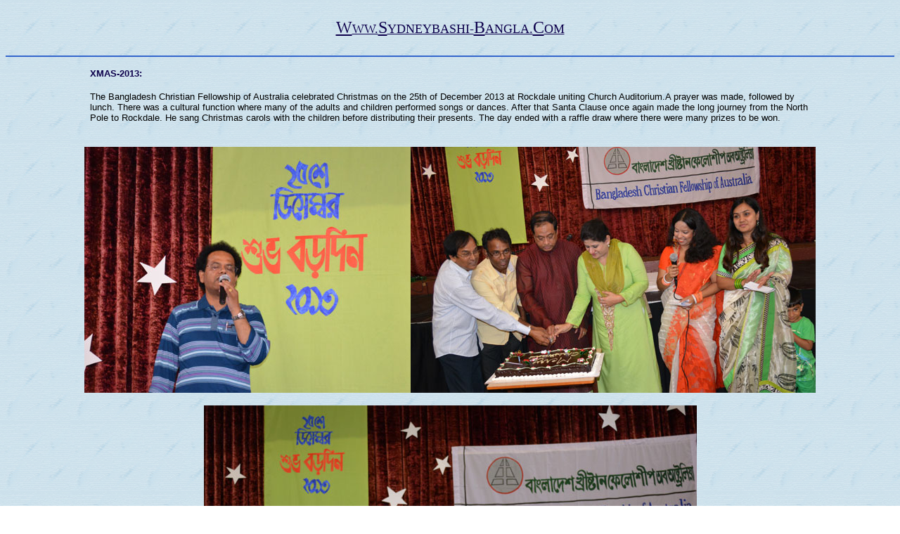

--- FILE ---
content_type: text/html
request_url: http://sydneybashi-bangla.com/BD-xmas/BD-XMAS-2013--photos.htm
body_size: 1119
content:
<html>

<head>
<meta http-equiv="Content-Language" content="en-us">
<meta http-equiv="Content-Type" content="text/html; charset=windows-1252">
<title>WWW</title>
</head>

<body background="../Home-Page-09/09-background.jpg">

<p align="right" style="margin-top: 0; margin-bottom: 0">&nbsp;</p>
<p align="center" style="margin-top: 0; margin-bottom: 0"><font color="#0D004C">
<a href="../index.html"><font color="#0D004C" face="Times New Roman" size="5">W</font><font color="#0D004C"><font face="Times New Roman" size="4">WW.</font><font face="Times New Roman" size="5">S</font><font face="Times New Roman" size="4">YDNEYBASHI-</font><font face="Times New Roman" size="5">B</font><font face="Times New Roman" size="4">ANGLA.</font><font face="Times New Roman" size="5">C</font></font><font color="#0D004C" face="Times New Roman" size="4">OM</font></a></font></p>
<p align="center" style="margin-top: 0; margin-bottom: 0">&nbsp;</p>
<hr color="#3365CC">
				<blockquote>
					<blockquote>
						<blockquote>
							<p align="left" style="margin-top: 0; margin-bottom: 0">
							<b><font face="Arial" size="2" color="#0D004C">XMAS-2013:</font></b></p>
							<p align="left" style="margin-top: 0; margin-bottom: 0">
							<span style="font-size: 12.0pt; font-family: 'Times New Roman',serif">&nbsp;<br>
							</span>
							<span style="font-size: 10.0pt; font-family: Arial,sans-serif">
							The Bangladesh Christian Fellowship of Australia celebrated 
							Christmas on the 25th of December 2013 at Rockdale 
							uniting Church Auditorium.A prayer was made, 
							followed by lunch. There was a cultural function 
							where many of the adults and children performed 
							songs or dances. After that Santa Clause once again 
							made the long journey from the North Pole to 
							Rockdale. He sang Christmas carols with the children 
							before distributing their presents. The day ended 
							with a raffle draw where there were many prizes to 
							be won.</span><span style="font-size: 12.0pt; font-family: 'Times New Roman',serif">
							</span></p>
						</blockquote>
					</blockquote>
</blockquote>
<p align="center" style="margin-top: 0; margin-bottom: 0">&nbsp;</p>
<p align="center" style="margin-top: 0; margin-bottom: 0">
<img border="0" src="Xmas-13-DSC_0192-1.jpg" width="464" height="350"><img border="0" src="Xmas-13-DSC_0220-4.jpg" width="576" height="350"></p>
<p align="center" style="margin-top: 0; margin-bottom: 0">
&nbsp;</p>
<p align="center" style="margin-top: 0; margin-bottom: 0">
<img border="0" src="Xmas-13-DSC_0194-2.jpg" width="701" height="350"></p>
<p align="center" style="margin-top: 0; margin-bottom: 0">
&nbsp;</p>
<p align="center" style="margin-top: 0; margin-bottom: 0">
<img border="0" src="Xmas-13-DSC_0210-3.jpg" width="652" height="350"></p>
<p align="center" style="margin-top: 0; margin-bottom: 0">
&nbsp;</p>
<p align="center" style="margin-top: 0; margin-bottom: 0">
<img border="0" src="Xmas-13-DSC_0226-5.jpg" width="737" height="350"></p>
<p align="center" style="margin-top: 0; margin-bottom: 0">
&nbsp;</p>
<p align="center" style="margin-top: 0; margin-bottom: 0">
<img border="0" src="Xmas-13-DSC_0231-6.jpg" width="651" height="350"><img border="0" src="Xmas-13-DSC_0234-7.jpg" width="643" height="350"></p>
<p align="center" style="margin-top: 0; margin-bottom: 0">
&nbsp;</p>
<p align="center" style="margin-top: 0; margin-bottom: 0">
<img border="0" src="Xmas-13-DSC_0242-9.jpg" width="646" height="350"><img border="0" src="Xmas-13-DSC_0241-8.jpg" width="647" height="350"></p>
<p align="center" style="margin-top: 0; margin-bottom: 0">
&nbsp;</p>
<p align="center" style="margin-top: 0; margin-bottom: 0">
<img border="0" src="Xmas-13-DSC_0247-10.jpg" width="756" height="350"></p>
<p align="center" style="margin-top: 0; margin-bottom: 0">&nbsp;</p>
<hr color="#3365CC">
<p align="center" style="margin-top: 0; margin-bottom: 0">
<font size="4"><a href="../index.html"><font color="#0D004C">Home</font></a></font></p>
<p align="center" style="margin-top: 0; margin-bottom: 0">
<font face="Arial" size="1" color="#0D004C">Copyright © 2009, 
www.sydneybashi-bangla.com. All rights reserved.</font></p>
<p align="right" style="margin-top: 0; margin-bottom: 0">
<font face="Arial" size="2">
<a href="../index.html">
<img border="0" src="../Home-Page-09/09-sydneybashi-logo-small.jpg" width="175" height="47"></a></font></p>

</body>

</html>
